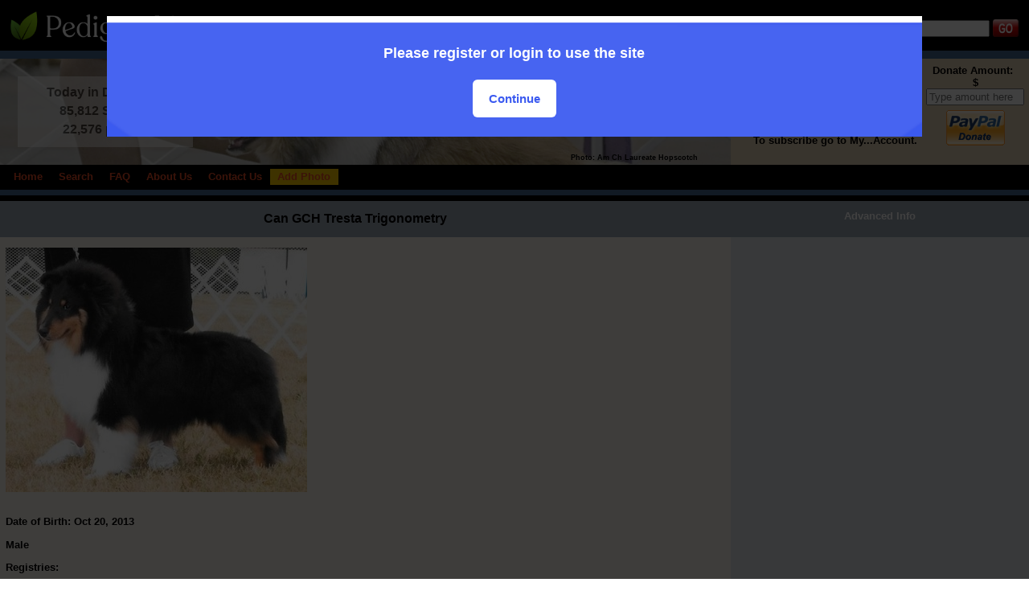

--- FILE ---
content_type: text/html; charset=utf-8
request_url: https://www.pedigreelines.com/dog/show/name/tresta-trigonometry
body_size: 9593
content:
 <!DOCTYPE html>
<html>

<head>
	<title>Can GCH Tresta Trigonometry | Sheltie Pedigree Lines</title>
			<meta name="description" content="Can GCH Tresta Trigonometry, one of many Shelties on Pedigree Lines." />
		<!--<meta name="viewport" content="width=device-width, initial-scale=1.0">-->
	<meta charset="UTF-8" />
	<link rel="shortcut icon" href="/favicon.ico" />
	<!--[if lte IE 6]>
            <script type="text/javascript">
                function gIeMouseOver()
                {
                    this.className += ' hover';
                };
                function gIeMouseOut()
                {
                    this.className = this.className.replace(' hover', '');
                };
            </script>
        <![endif]-->
	<link rel="stylesheet" type="text/css" href="/css/main.css?t=1766524347" />
	<!--[if lte IE 6]>
			<link rel="stylesheet" type="text/css" href="/css/ie6.css" />
		<![endif]-->
	<!--[if gt IE 6]>
			<link rel="stylesheet" type="text/css" href="/css/ie7.css" />
		<![endif]-->


		<script type="text/javascript" src="https://ajax.googleapis.com/ajax/libs/jquery/1.9.1/jquery.min.js"></script>
			<script type="text/javascript" src="/js/mootools.js"></script>
	
				<script type="text/javascript" src="/js/common.js"></script>
	
			<script src="https://www.google.com/recaptcha/api.js" async defer></script>
	<script type="text/javascript">
		jQuery(document).ready(function($) {
			$("#with_photos").on("click", function() {

				$(".letter-search").each(function() {

					if ($("#with_photos").prop('checked') == true) {
						var href = $(this).attr("href");
						var with_photos = href + '&with_photos=1';
						$(this).attr("href", with_photos);
					} else {
						var href = $(this).attr("href");
						var without_photos = href.split("&")[0];
						$(this).attr("href", without_photos);
					}
				});
			});
		})
	</script>
</head>
<body id="dogInfoPage"><div class="load_div">
	<div class="loader"></div>
</div>
<div id="page">
	<div id="headerBox">
		<div id="logo">
			<img src="/img/mainlogo.png" alt="Sheltie Pedigree Lines" height="70" width="280" />
		</div>
		<div id="header-text">
			<span>:: &nbsp; &nbsp;Supporting tomorrow's legends. Today.</span>
		</div>
				<div id="quick-search">
			<form method="get" action="/search">
				<fieldset>
					<div>
						<label for="inputSearch">QUICK SEARCH</label>
						<input type="text" class="textInput mediumTextInput" id="inputSearch" name="s" value="" />
						<input id="searchButton" type="image" src="/img/search.gif" alt="SEARCH" />
					</div>
				</fieldset>
			</form>
		</div>
	</div>

	<div class="hr"></div>
	<div id="outerAbcContainerr" >
		<div id="container-left">
			<div class="imgContainer">
				<div class="innertext">
					<p>Today in Database:</p>
											<p>85,812 Shelties</p>
											<p>22,576 photos</p>
									</div>
				<div class="outer">
					<div class="inner">
						<span class="search-title">Search alphabetically</span>
						<br>
						<ins id="abcd">
							<a href="/dog/pictures?search=a" class="letter-search">A</a><a href="/dog/pictures?search=b" class="letter-search">B</a><a href="/dog/pictures?search=c" class="letter-search">C</a><a href="/dog/pictures?search=d" class="letter-search">D</a><a href="/dog/pictures?search=e" class="letter-search">E</a><a href="/dog/pictures?search=f" class="letter-search">F</a><a href="/dog/pictures?search=g" class="letter-search">G</a><a href="/dog/pictures?search=h" class="letter-search">H</a><a href="/dog/pictures?search=i" class="letter-search">I</a><a href="/dog/pictures?search=j" class="letter-search">J</a><a href="/dog/pictures?search=k" class="letter-search">K</a><a href="/dog/pictures?search=l" class="letter-search">L</a><a href="/dog/pictures?search=m" class="letter-search">M</a><a href="/dog/pictures?search=n" class="letter-search">N</a><a href="/dog/pictures?search=o" class="letter-search">O</a><a href="/dog/pictures?search=p" class="letter-search">P</a><a href="/dog/pictures?search=q" class="letter-search">Q</a><a href="/dog/pictures?search=r" class="letter-search">R</a><a href="/dog/pictures?search=s" class="letter-search">S</a><a href="/dog/pictures?search=t" class="letter-search">T</a><a href="/dog/pictures?search=u" class="letter-search">U</a><a href="/dog/pictures?search=v" class="letter-search">V</a><a href="/dog/pictures?search=w" class="letter-search">W</a><a href="/dog/pictures?search=x" class="letter-search">X</a><a href="/dog/pictures?search=y" class="letter-search">Y</a><a href="/dog/pictures?search=z" class="letter-search">Z</a>						</ins>
						<div class="search-picture" style="letter-spacing: normal; margin-top: 5px;">
							<input type="checkbox" name="with_photos" value="1" id="with_photos" > <label for="with_photos">Show me only dogs with photos</label>
						</div>
					</div>
					<div class="photo_by">
						<small>Photo: Am Ch Laureate Hopscotch</small>
					</div>
				</div>
			</div>
		</div>
		<div class="container-right">

			<div id="loginBox">
									<div class="formLine">
						<a href="/user/register">Login / REGISTER</a>
						<p>A donation is a gift, thanks!</p>
						<p>To subscribe go to My...Account.</p>
					</div>
							</div>
			<div class="donate_button" style="position: relative;">
				<form name="_xclick" target="_blank" action="https://www.paypal.com/yt/cgi-bin/webscr" method="post" class="donate_frm">
					<input type="hidden" name="cmd" value="_donations">
					<input type="hidden" name="business" value="shelties@metalink.net">
					<input type="hidden" name="item_name" value="Donate">
					<input type="hidden" name="currency_code" value="USD">
					<div class="formLine">
						<label>Donate Amount:</label>
						</br>$ <input type="text" name="amount" class="textInput smallTextInput" placeholder="Type amount here">
					</div>
					<input type="hidden" value="https://pedigreelines.com/newsite/user/return" name="return">
					<div class="formLine">
						<input type="image" src="https://www.paypal.com/en_US/i/btn/x-click-butcc-donate.gif" border="0" name="submit" alt="Make payments with PayPal - it's fast, free and secure!">
					</div>
				</form>
			</div>
			

		</div>
	</div>
	<div id="outerMenuContainer">
		<div id="innerMenuContainer">
								<div id="menuContainer" class="noSide">
										<div id="menuBox">
						<!--[if lte IE 7]><ins style="text-decoration: none; display: inline-block"><![endif]-->
						<ul id="menu">
	<li><a id="menu-home" href="/">Home</a></li>
	<li><a href="/search">Search</a></li>
			<li><a href="/faq">FAQ</a></li>
	<li><a href="/about">About Us</a></li>
	<li><a href="/contact">Contact Us</a></li>
	<li style="background: #f9c700;"><a href="/addphotos">Add Photo</a></li>
    		</ul>

						<!--[if lte IE 7]></ins><![endif]-->
					</div>
					</div>
										<div class="cleared">&nbsp;</div>
				</div>
		</div><style>
/*#mainSubtitle {
	position: relative;
}
#star-image {
    width: 30px;
    position: absolute;
    left: 32.5%;
    bottom: -7px;
}*/
.paypal-ul{
	padding-left: 15px;
	padding-bottom: 15px;
	padding-top: 15px;
}
.paypal-ul li {
    line-height: 1.5;
}
</style>
<link rel="stylesheet" href="/css/easyzoom.css">
<div id="subtitleContainer">
    <h2 id="mainSubtitle">
        		<!-- <img src="/img/star.png"/ id="star-image"> -->             
		Can GCH Tresta Trigonometry            </h2>
    <h2 id="sideSubtitle">Advanced Info</h2>
</div>
<div id="mainBoxContainer">
    <div id="mainBox">
   						                            <div>
                <div class="editLinks">
                                                             
                </div>

                		        			        	<div class="easyzoom easyzoom--overlay">
						<a href="/img/dog/74055-big.jpg">
				            <img src="/img/ts.gif" width="375" height="304" style="background-image: url(/img/dog/74055-big.jpg); background-position: center center; background-repeat: no-repeat" alt="Tresta Trigonometry" id="dogImage" title="Tresta Trigonometry" />				        </a>
                	</div>
	        	                    
                                                                                    <p>Date of Birth: Oct 20, 2013</p>
                                                <p>
                                            Male
                                    </p>
                
                                    <p>Registries:</p>
                    <ul>
                                                    <li>Canadian Kennel Club (<a href="http://www.ckc.ca/en/"><abbr title="Canadian Kennel Club">CKC</abbr></a>)</li>
                                            </ul>
                                
                                    <p>Color: Black White &amp; Tan</p>
                                                                    <p>Country of Birth: Canada</p>
                                                    <p>Country of Residence: Canada</p>
                                                    <p>Breeder Kennel: Tresta</p>
                                
                                
                                                    <h4>Owner's Info</h4>
                    <p>Owner Kennel: Tresta</p><p>Owner: Petra Skapa</p>                                                    <h4>Titles</h4>
                    <ul>
                                                    <li>Canadian Kennel Club Champion (Can Ch)</li>
                                                    <li>Canadian Grand Champion (Can GCH)</li>
                                            </ul>
                                                    <h4>Other achievements, comments</h4>
                    <div class="note">
                        <p>CO OWNER:  Donna Roadhouse</p>                    </div>
                                
                                    <p>Sire: <a href="/dog/show/name/grandgables-alfenloch-uno">Aust Sup Ch Am Can GCH Grandgables Alfenloch Uno ROMC</a></p>
                                                    <p>Dam: <a href="/dog/show/name/paray%27s-barcelona">Can Ch Paray's Barcelona</a></p>
                                                
                
                                    <p>Inbreeding: 3.97%</p>
                                                    <p>Entered: 08/26/2014</p>
                		                     <p>Last Edited: 08/26/2014</p>
                                            </div>
                        			
                                                </div>
</div>
<div id="sideBoxContainer">
    <div id="sideBox">
                    </div>
</div>
<div class="popup" data-popup="popup-1">
	<div class="popup-inner">
		<form action="/dog/tell-friend" method="post" id="tell-friend-form">
			<fieldset>
				<legend>Tell a Friend</legend>
								<h2 id="msg-box"></h2>
				<div class="formLine" style="margin-top: 15px;">
					<label>Your Name: </label>
					<input type="text" name="your_name" id="your_name" class="textInput" required autofocus="off">
				</div>
				<div class="formLine">
					<label>Your Email: </label>
					<input type="email" name="your_email" id="your_email" class="textInput" required autofocus="off">
				</div>
				<div class="formLine">
					<label>Friend's Name: </label>
					<input type="text" name="friend_name" id="friend_name" class="textInput" required autofocus="off">
				</div>
				<div class="formLine">
					<label>Friend's Email: </label>
					<input type="email" name="friend_email" id="friend_email" class="textInput" required autofocus="off">
				</div>
				<div class="formLine">
					<label>Message: </label>
					<textarea name="message" id="email_message"></textarea>
					<input type="hidden" name="dog_url" value="https://www.pedigreelines.com/dog/show/name/tresta-trigonometry" >
				</div>
				<div class="formLine">
					<label>&nbsp;</label>
					<input type="submit" name="tell_button" value="Send">
				</div>
			</fieldset>
		</form>		
		<a class="popup-close" data-popup-close="popup-1" href="#">x</a>
	</div>
</div>

<div class="popup" data-popup="claim-dog">
    <a class="popup-close claim-dog-close" data-popup-close="claim-dog" href="#">&times;</a>
    <div class="popup-inner">
        <form action="/dog/claim-dog" method="post" id="claim-dog-form">
            <fieldset>
                <legend>Claim this dog</legend>
                <div class="claim-text">
                    <p class="mart-20">Please check your Dogs list (My...Dogs) BEFORE claiming this dog.</p>
                    <p>If the dog is in that list - DO NOT CLAIM, you already claimed it.</p><br>
                    <p>If someone else wants to claim a dog in YOUR list, we'll check with you first.</p>
                    <p>Thanks</p>
                </div>
                                <h2 id="claim-msg-box"></h2>
                <div class="formLine" style="margin-top: 15px;">
                    <label>Subject: </label>
                    <input type="text" name="claim_subject" id="claim_subject" class="textInput" readonly value="Claiming dog">
                </div>
                <div class="formLine">
                    <label>Dog's name: </label>
                    <input type="text" name="claim_dog_name" id="claim_dog_name" class="textInput" required autofocus="off">
                </div>
                <div class="formLine">
                    <label>Your Name: </label>
                    <input type="text" name="claim_your_name" id="claim_your_name" class="textInput" required autofocus="off">
                </div>
                <div class="formLine">
                    <label>Message: </label>
                    <textarea name="claim_message" id="claim_message" required></textarea>
                    <input type="hidden" name="claim_dog_url" value="https://www.pedigreelines.com/dog/show/name/tresta-trigonometry" >
                </div>
                <div class="formLine">
                    <label>&nbsp;</label>
                    <input type="submit" name="claim_button" value="Claim">
                </div>
            </fieldset>
        </form>     
        
    </div>
</div>
<div class="customloader" style="display: none;"><div class="loader"></div></div>
<style>
/* Outer */
.popup {
	width:100%;
	height:100%;
	display:none;
	position:fixed;
	top:0px;
	left:0px;
	background:rgba(0,0,0,0.75);
	z-index: 9999;
}

/* Inner */
.popup-inner {
	max-width:700px;
	width:90%;
	padding:15px;
	position:absolute;
	top:50%;
	left:50%;
	-webkit-transform:translate(-50%, -50%);
	transform:translate(-50%, -50%);
	box-shadow:0px 2px 6px rgba(0,0,0,1);
	border-radius:3px;
	background:#fff;
}
.popup-inner .formLine label{
	float: left;
    text-align: right;
    width: 16%;
}
.popup-inner input, .popup-inner textarea{
	width: 82%;
}
/* Close Button */
.popup-close {
	width:30px;
	height:30px;
	padding-top:4px;
	display:inline-block;
	position:absolute;
	top:0px;
	right:0px;
	transition:ease 0.25s all;
	-webkit-transform:translate(50%, -50%);
	transform:translate(50%, -50%);
	border-radius:1000px;
	background:rgba(0,0,0,0.8);
	font-family:Arial, Sans-Serif;
	font-size:20px;
	text-align:center;
	line-height:100%;
	color:#fff;
}
.claim-dog-close{
    top: 2%;
    right: 2%;
    background: transparent !important;
    font-size: 40px;
}
.popup-close:hover {
	color: #fff;
	background:rgba(0,0,0,1);
	text-decoration:none;
}
.loader{
	position: fixed;
    left: 0px;
    top: 0px;
    width: 100%;
    height: 100%;
    z-index: 9999;
    background: url(/img/loader.gif) 50% 50% no-repeat rgb(0,0,0);
    opacity: .4;
    border: none;
    border-top: none;
    border-radius: 0;
}
.tell-btn, .claim-dog, .active-breeder{
	background: #ffc330;
	color: #000;
	padding: 6px 9px;
	border-radius: 24px;
    margin-right: 10px;
}
.claim-dog, .active-breeder{
    background: #3f5af0 !important;
    color: #fff !important;
}
#tell-friend-form .formLine label, #claim-dog-form .formLine label{
    margin-right: 0;
}
#claim-dog-form .formLine label{
    padding-right: 4px;
    text-align: left;
}
#claim-dog-form .formLine{
    margin-top: 10px;
}
#claim-dog-form #claim_subject{
    border: none;
    outline: none;
    font-weight: bold;
}
.tell-friend{
	margin-top: 15px;
}
.claim-text{
    color: red;
    letter-spacing: 0.5px;
}
.claim-text p{
    margin: 2px 0;
}
.mart-20{
    margin-top: 20px;
}
</style>
<script type="text/javascript">
function validation(){
	var error = 0;
	var dogImage = document.getElementById('upload_photo');
	var FileUploadPath = dogImage.value;
	if(dogImage.files.length != 0){
		var Extension = FileUploadPath.substring(
                    FileUploadPath.lastIndexOf('.') + 1).toLowerCase();
        if (Extension == "png" || Extension == "jpeg" || Extension == "jpg") {
        	if (dogImage.files && dogImage.files[0]) {
                var reader = new FileReader();

                reader.onload = function(e) {
                    $('#image_error').attr('src', e.target.result);
            	}
            	reader.readAsDataURL(dogImage.files[0]);
            }
            document.getElementById('image_error').innerHTML = "";
        }else {
        	alert("Image only allows file types of PNG, JPG, and JPEG.");
        	error++;
        }
	}
	if(error > 0){          
        return false;
    }else{
        return true;
    }
}
jQuery(document).ready(function($) {
	
	//----- OPEN
	$('[data-popup-open]').on('click', function(e) {
		var targeted_popup_class = jQuery(this).attr('data-popup-open');
		$('[data-popup="' + targeted_popup_class + '"]').fadeIn(350);

		e.preventDefault();
	});

	//----- CLOSE
	$('[data-popup-close]').on('click', function(e) {
		var targeted_popup_class = jQuery(this).attr('data-popup-close');
		$('[data-popup="' + targeted_popup_class + '"]').fadeOut(350);
		$('#your_name, #your_email, #friend_name, #friend_email, #email_message, #claim_dog_name, #claim_your_name, #claim_message').val('');
		$('#msg-box').empty();
		e.preventDefault();
	});
	$('#tell-friend-form').on('submit', function(e){
		e.preventDefault();
		$(".customloader").show();
		$.ajax({
			type: 'POST',
			url: '/dog/tell-friend',
			data: new FormData(this),
	        contentType: false,
	        cache: false,
	        processData:false,
			dataType: 'json',
			success: function(response){
				$(".customloader").hide();
				if(response.status == 1){
					$('#msg-box').html(response.msg);
				}else if(response.status == 0){
					$('#msg-box').html(response.error_msg);
				}
			}
		});
	});

    $('#claim-dog-form').on('submit', function(e){
        e.preventDefault();
        $(".customloader").show();
        $.ajax({
            type: 'POST',
            url: '/dog/claim-dog',
            data: new FormData(this),
            contentType: false,
            cache: false,
            processData:false,
            dataType: 'json',
            success: function(response){
                $(".customloader").hide();
                if(response.status == 1){
                    $('#claim-msg-box').html(response.msg);
                }else if(response.status == 0){
                    $('#claim-msg-box').html(response.error_msg);
                }
            }
        });
    });
});
</script>
	</div>
				 
	<div id="footerContainer">
		&#169; Copyright Pedigree Lines 2007-2025. All rights reserved. 
	</div>
<!--<div class="modal fade" style="width:100%;display:none;" id="popupoverlay">
  <div class="modal-dialog">
    <div class="modal-content">
      <div class="modal-body">
       
       <div class="popup-dom-lightbox-wrapper pdWrap" id="NJSFXuEGB">  
			<div id="popdom-pop" class="popup2 lightbox-main">    
				<div class="popdom-pop-content">                        
					<a href="/contact" class="image-link" id="yesnew"></a>                                              
				</div>  
			</div>
		</div>

      </div>
    </div>
  </div>
</div>-->
<style>
.custom-warning-box{
	margin-bottom: 30px;
    width: 100%;
    background-color: #d9edf7;
    padding: 1px 20px;
}
.tooltip-regular, .tooltip-basic, .tooltip-premium
{
	display:none !important;
}
</style>


			<div class="modal fade" style="width:100%;display:none;" id="popupoverlay1">
		  <div class="modal-dialog">
			<div class="modal-content">
			  <div class="modal-body">
			   
			   <div class="popup-dom-lightbox-wrapper pdWrap">  
					<div id="popdom-pop-1" class="popup2 lightbox-main">    
						<div class="popdom-pop-content-1">
						<p>Please register or login to use the site
							<span><a href="/user/register">Continue</a></span>
						</p>                                                            
						</div>  
					</div>
				</div>
			  </div>
			</div>
		  </div>
		</div>
	<script src="/js/jquery.modal.js"></script>
<link rel="stylesheet" href="https://cdnjs.cloudflare.com/ajax/libs/jquery-modal/0.9.1/jquery.modal.min.css" />

<script src="//code.jquery.com/ui/1.12.1/jquery-ui.js"></script>
<link rel="stylesheet" href="//code.jquery.com/ui/1.12.1/themes/base/jquery-ui.css">


<style>
#popupoverlay1 .popdom-pop-content-1 {
    background-image: url(/image/Registerorlogin.png);
    width: 100%;
    height: 150px;
    background-repeat: no-repeat;
    background-size: cover;
    display: table;
}
div#popupoverlay1, div#popupoverlay2{
	height: 154px;
    display: inline-table;
    text-align: center;
    margin: auto;
    background: transparent;
    -webkit-box-shadow: none;
    -moz-box-shadow: none;
    -o-box-shadow: none;
    -ms-box-shadow: none;
    box-shadow: none;
}
#popupoverlay2 a.close-modal{
    position: fixed;
    top: 20px;
    right: 25px;
    width: 40px;
    height: 40px;
    background-image: url(https://pedigreelines.com/img/close-img.png);
}
.popdom-pop-content-1 p {
    margin: auto;
    display: table-cell;
    vertical-align: middle;
    font-size: 18px;
    color: #fff;
}
.popdom-pop-content-1 span {
    width: 100%;
    display: block;
    margin-top: 35px;
}
.popdom-pop-content-1 a {
    padding: 15px 20px;
    background-color: #fff;
    border: none;
    border-radius: 6px;
    color: #3b5af0;
    font-weight: bold;
    font-size: 15px;
}
#popupoverlay2 a.banner-link{
	background: transparent;
}

.popdom-pop-content {
	background-image: url(/img/popup.png);  
	width: 759px;
    height: 345px;
	}
div#popupoverlay {
    height: 360px;
    display: inline-table;
    text-align: center;
    margin: auto;
}
.blocker
{
z-index: 30 !important;
}
a#yesnew:hover {
    background: transparent;
}
a#yesnew {
    display: block;
    width: 760px;
    height: 345px;
    text-decoration: none;
}
.modal a.close-modal {
    background-color: transparent;
   }
.modal
{
	padding: 0px 6px !important;
}
div#popupoverlay2{
	padding: 0px 6px 10px !important;
}
</style>

<script type="text/javascript">
(function($) {
  if(getCookie('jquery_popup') ==""){
       /* $('#popupoverlay').modal({
          escapeClose: false,
          clickClose: false,
          showClose: true
        });*/
		//setCookie('jquery_popup','sessionexists',1);
		//Add code to display popup here
	}
	
 	$('#popupoverlay1').modal({
      escapeClose: false,
      clickClose: false,
      showClose: false
    });
    $('.adlink').on("click", function(){
    	document.cookie = "back_url="+window.location.href;
    });
    $('#popupoverlay2').modal({
      escapeClose: false,
      clickClose: false,
      showClose: true
    });
        
	    $('#popupoverlay3').modal({
	      escapeClose: false,
	      clickClose: true,
	      showClose: true
	    });

		        
    $(".close-modal").click(function(){
    	document.cookie = "login_banner=1";
    });
}(jQuery));
function setCookie(cname,cvalue,exdays)
{
	var d = new Date();
	d.setTime(d.getTime()+(exdays*24*60*60*1000));
	var expires = "expires="+d.toGMTString();
	document.cookie = cname + "=" + cvalue + "; " + expires;
}

function getCookie(cname)
{
	var name = cname + "=";
	var ca = document.cookie.split(';');
	for(var i=0; i<ca.length; i++) 
	  {
		  var c = ca[i].trim();
		  if (c.indexOf(name)==0) return c.substring(name.length,c.length);
	  }
	return "";
}


</script>	

<div id="pedigree-chatbot" style="position: fixed; bottom: 20px; right: 20px; width: 350px; background: white; border: 1px solid #ddd; border-radius: 8px; box-shadow: 0 2px 10px rgba(0,0,0,0.1); z-index: 1000; display: none;">
    <div class="chat-header" style="padding: 10px 15px; background: #f8f8f8; border-bottom: 1px solid #ddd; border-radius: 8px 8px 0 0; font-weight: bold;">
        Pedigree Assistant
        <button id="close-chat" style="float: right; background: none; border: none; cursor: pointer;">×</button>
    </div>
    
    <div class="chat-history" id="chat-history" style="height: 300px; overflow-y: auto; padding: 15px;">
        <div class="message bot" style="margin-bottom: 10px; padding: 8px 12px; background: #f0f0f0; border-radius: 15px; max-width: 80%;">
            Hello! I can help you find information about dogs, breeders, and kennels. What would you like to know?
        </div>
    </div>
    
    <div class="chat-input" style="padding: 10px; border-top: 1px solid #ddd; display: flex;">
        <input type="text" id="chat-input" placeholder="Ask about dogs, pedigrees..." style="flex-grow: 1; padding: 8px; border: 1px solid #ddd; border-radius: 4px;">
        <button id="send-message" style="margin-left: 5px; padding: 8px 15px; background: #4CAF50; color: white; border: none; border-radius: 4px; cursor: pointer;">Send</button>
    </div>
</div>

<script>
document.addEventListener('DOMContentLoaded', function() {
    const chatContainer = document.getElementById('pedigree-chatbot');
    const chatHistory = document.getElementById('chat-history');
    const chatInput = document.getElementById('chat-input');
    const sendButton = document.getElementById('send-message');
    const closeButton = document.getElementById('close-chat');
    
    let chatHistoryData = [];
    
    // Toggle chat visibility
    closeButton.addEventListener('click', function() {
        chatContainer.style.display = 'none';
    });
    
    // Show chat when needed (you can add a button elsewhere to trigger this)
    function showChat() {
        chatContainer.style.display = 'block';
    }
    
    // Send message function
    /*function sendMessage() {
        const message = chatInput.value.trim();
        if (!message) return;
        
        // Add user message to history
        addMessage(message, 'user');
        chatInput.value = '';
        
        // Send to server
        fetch('/chatbot/query', {
            method: 'POST',
            headers: {
                'Content-Type': 'application/x-www-form-urlencoded',
            },
            body: JSON.stringify({
			    question: message,
			    history: chatHistoryData || []
			}),
			headers: {
			    'Content-Type': 'application/json',
			    'X-Requested-With': 'XMLHttpRequest'
			}
        })
        .then(response => response.json())
        .then(data => {
            if (data.error) {
                addMessage("Sorry, I encountered an error: " + data.error, 'bot');
            } else {
                addMessage(data.response, 'bot');
                
                // Store in history
                chatHistoryData.push({
                    question: message,
                    answer: data.response
                });
                
                // Handle special data types
                if (data.type === 'dog_list' && data.data) {
                    displayDogList(data.data);
                }
            }
        })
        .catch(error => {
            addMessage("Sorry, there was a problem connecting to the server.", 'bot');
            console.error(error);
        });
    }*/
    function safeStringify(obj) {
	    try {
	        return JSON.stringify(obj);
	    } catch (e) {
	        console.error('Stringify error:', e);
	        return '{}';
	    }
	}

	function safeParse(jsonStr) {
	    try {
	        return JSON.parse(jsonStr);
	    } catch (e) {
	        console.error('Parse error:', e);
	        return null;
	    }
	}
    function sendMessage() {
	    const message = chatInput.value.trim();
	    if (!message) return;
	    
	    // Add user message to history
	    addMessage(message, 'user');
	    chatInput.value = '';
	    
	    // Prepare request data
	    const requestData = {
	        question: message,
	        history: chatHistoryData
	    };
	    
	    // Send to server
	    fetch('/chatbot/query', {
	        method: 'POST',
	        headers: {
	            'Content-Type': 'application/json',
	            'X-Requested-With': 'XMLHttpRequest'
	        },
	        body: safeStringify(requestData)
	    })
	    .then(response => {
	        if (!response.ok) {
	            throw new Error('Network response was not ok');
	        }
	        return response.json();
	    })
	    .then(data => {
	        if (data.error) {
	            addMessage("Sorry, I encountered an error: " + data.error, 'bot');
	        } else {
	            addMessage(data.response, 'bot');
	            
	            // Store in history
	            chatHistoryData.push({
	                question: message,
	                answer: data.response
	            });
	            
	            // Handle special data types
	            if (data.type === 'dog_list' && data.data) {
	                displayDogList(data.data);
	            }
	        }
	    })
	    .catch(error => {
	        addMessage("Sorry, there was a problem connecting to the server.", 'bot');
	        console.error('Error:', error);
	    });
	}
    
    // Add message to chat history
    function addMessage(text, sender) {
        const messageDiv = document.createElement('div');
        messageDiv.className = 'message ' + sender;
        messageDiv.style.marginBottom = '10px';
        messageDiv.style.padding = '8px 12px';
        messageDiv.style.borderRadius = '15px';
        messageDiv.style.maxWidth = '80%';
        messageDiv.style.wordWrap = 'break-word';
        
        if (sender === 'user') {
            messageDiv.style.backgroundColor = '#e3f2fd';
            messageDiv.style.marginLeft = 'auto';
        } else {
            messageDiv.style.backgroundColor = '#f0f0f0';
        }
        
        messageDiv.textContent = text;
        chatHistory.appendChild(messageDiv);
        chatHistory.scrollTop = chatHistory.scrollHeight;
    }
    
    // Display dog list results
    function displayDogList(dogs) {
        const container = document.createElement('div');
        container.style.marginTop = '10px';
        
        dogs.forEach(dog => {
            const dogDiv = document.createElement('div');
            dogDiv.style.padding = '8px';
            dogDiv.style.borderBottom = '1px solid #eee';
            
            const name = document.createElement('strong');
            name.textContent = dog.registered_name || 'Unnamed dog';
            
            const callName = document.createElement('span');
            callName.textContent = dog.call_name ? ` (${dog.call_name})` : '';
            
            const dob = document.createElement('div');
            dob.textContent = dog.dob ? `Born: ${dog.dob}` : '';
            dob.style.fontSize = '0.8em';
            dob.style.color = '#666';
            
            dogDiv.appendChild(name);
            dogDiv.appendChild(callName);
            dogDiv.appendChild(dob);
            
            container.appendChild(dogDiv);
        });
        
        chatHistory.appendChild(container);
        chatHistory.scrollTop = chatHistory.scrollHeight;
    }
    
    // Event listeners
    sendButton.addEventListener('click', sendMessage);
    chatInput.addEventListener('keypress', function(e) {
        if (e.key === 'Enter') {
            sendMessage();
        }
    });
    
    // Initialize with welcome message
    chatHistoryData.push({
        question: '',
        answer: 'Hello! I can help you find information about dogs, breeders, and kennels. What would you like to know?'
    });
});
</script>



	</body>
</html>
<script src="/js/easyzoom.js"></script>
	<div id="myModal" class="modal">
  		<span class="close">&times;</span>
  		<img src="/img/ts.gif" class="modal-content" style="background-image: url(/img/dog/74055-big.jpg);">
	</div>
<script>
var modal = document.getElementById("myModal");
var modalImg = document.getElementById("img01");
var captionText = document.getElementById("caption");
jQuery(document).ready(function($){
	$(document).on('contextmenu', '.easyzoom-flyout img', function(e) {
		return false;
	});
	
	$('.easyzoom').easyZoom();
	$('.easyzoom').on("click", function(){
		//var img = $(".easyzoom a").attr("href");
		var title = $(".easyzoom a img").attr("alt");
		modal.style.display = "block";
		//captionText.innerHTML = title;
	});
});

// Get the <span> element that closes the modal
var span = document.getElementsByClassName("close")[0];

// When the user clicks on <span> (x), close the modal
span.onclick = function() { 
  modal.style.display = "none";
}
</script>
<style>
.modal {
  display: none; /* Hidden by default */
  position: fixed; /* Stay in place */
  z-index: 9999; /* Sit on top */
  padding-top: 100px; /* Location of the box */
  left: 0;
  top: 0;
  width: 100%; /* Full width */
  height: 100%; /* Full height */
  overflow: auto; /* Enable scroll if needed */
  background-color: rgb(0,0,0); /* Fallback color */
  background-color: rgba(0,0,0,0.9); /* Black w/ opacity */
  max-width: unset;
}

/* Modal Content (image) */
.modal-content {
  margin: auto;
  display: block;
  /*width: 80%;*/
  max-width: 80%;
  margin-top: 20px;
  background-position: center center;
  background-repeat: no-repeat;
  height: 100%;
  width:100%;
  margin-bottom: 20px;
}

/* Caption of Modal Image */
#caption {
  margin: auto;
  display: block;
  width: 80%;
  max-width: 700px;
  text-align: center;
  color: #ccc;
  padding: 10px 0;
  height: 150px;
}

/* Add Animation */
.modal-content, #caption {  
  -webkit-animation-name: zoom;
  -webkit-animation-duration: 0.6s;
  animation-name: zoom;
  animation-duration: 0.6s;
}

@-webkit-keyframes zoom {
  from {-webkit-transform:scale(0)} 
  to {-webkit-transform:scale(1)}
}

@keyframes zoom {
  from {transform:scale(0)} 
  to {transform:scale(1)}
}

/* The Close Button */
.close {
  position: absolute;
  top: 6px;
  right: 6px;
  color: #f1f1f1;
  font-size: 26px;
  font-weight: bold;
  transition: 0.3s;
}

.close:hover,
.close:focus {
  color: #bbb;
  text-decoration: none;
  cursor: pointer;
}

</style>

<style>
      .w-title{
        font-size: 18px;
    }
   .blog-box a {
      float: left;
      width: 95%;
      margin: 0 1% 20px 1%;
        margin-right: 1%;
      border-radius: 5px;
      overflow: hidden;
      box-shadow: 0px 1px 0px 0px rgba(0, 0, 0, 0.25);
      background: #fff;
      text-align: left;
      padding: 5px;
    }
    .blog-box a .img {
      float: left;
      width: 100%;
      position: relative;
      overflow: hidden;
    }
    .blog-box .img img{
        max-height: 250px;
        width: 100%;
    }
    .blog-box a h3 {
      text-align: center;
      float: left;
      width: 100%;
      font-size: 13px;
      color: #111;
      font-weight: bold;
      white-space: nowrap;
      overflow: hidden;
      line-height: 18px;
      height: 19px;
      margin: 8px 0 5px 0;
      text-overflow: ellipsis;
    }
    .blog-box a .descp {
        text-align: center;
      float: left;
    width: 100%;
    font-size: 11px;
    line-height: 18px;
    color: #333;
    height: 30px;
    overflow: hidden;
    margin: 2px 0 10px 0;
    }
</style>

--- FILE ---
content_type: text/css
request_url: https://www.pedigreelines.com/css/main.css?t=1766524347
body_size: 4227
content:
@media screen {
  ul {
    margin: 0;
    padding: 0;
  }

  .Pedigree-AutoComplete {
    list-style-type: none;
    color: #000;
    background: #fff;
    font-size: 90%;
    border-color: #000;
    margin: 0;
    padding: 0;
  }

  .Pedigree-AutoComplete-SelectedItem {
    color: #fff;
    background: #ea4b24;
  }

  .autocomplete {
    color: inherit;
    background: #f0e68c;
  }

  #notifications {
    top: 0;
    left: 0;
    z-index: 101;
    background: #f5f5f5;
    color: #000;
    display: none;
    width: 100%;
    line-height: 1.5em;
    font-size: 90%;
  }

  #indicator {
    top: 0;
    right: 0;
    z-index: 102;
    color: inherit;
    background: #ffff9c url(../img/ajax-loader.gif) no-repeat 4px center;
    padding: 4px 4px 4px 24px;
  }

  a {
    text-decoration: none;
    color: #ea4b24;
    background: inherit;
  }

  body {
    min-width: 1215px;
  }

  html,
  body {
    height: 100%;
    margin: 0;
    padding: 0;
  }

  body,
  h1,
  h2,
  h3,
  h4 {
    font: bold 10pt Verdana, sans-serif;
  }

  #page {
    max-width: 100%;
    min-height: 100%;
    overflow: hidden;
    color: #000;
    background: #f8f3ed;
  }

  #sideBoxContainer,
  #loginBox,
  #sideSubtitle {
    float: right;
    width: 29%;
  }

  #headerBox {
    width: 100%;
    height: 63px;
    /*color:#fff;*/
    background-color: #000;
    overflow: hidden;
    padding: 0;
  }

  #headerBox h1 {
    float: left;
    min-width: 433px;
    min-height: 57px;
    color: #000;
    /*background:#F8F3ED;*/
    margin-top: -7px;
  }

  #headerBox h1 img {
    border: 2px solid #000;
  }

  h1 a:hover {
    background: none;
  }

  #header-text {
    float: left;
    font-size: 18px;
    color: #fff;
    line-height: 70px;
    margin-left: 25px;
    font-weight: 549;
  }

  #headerBox fieldset {
    float: right;
    height: 57px;
    color: #fff;
    background: #000;
    border: none;
    font-weight: bolder;
    line-height: 70px;
    margin: 0;
    padding: 0 1em 0 0;
  }

  #searchButton {
    color: inherit;
    background: url(../img/search.png) no-repeat left center;
    background-color: inherit;
  }

  #searchButton:hover {
    color: inherit;
    background: url(../img/search.png) no-repeat right center;
    background-color: inherit;
  }

  #title-pedigree {
    color: navy;
    background: inherit;
  }

  #outerAbcContainer {
    /*height:12em;*/
    min-height: 128px;
    color: #fff;
    background: #43698f;
  }

  #abcContainer a {
    color: #fff;
    background: #000;
    padding: 0 0 0 0.2em;
  }

  #abcContainer a:hover {
    color: #000;
    background: #fff;
  }

  #container-left .imgContainer {
    background: url("../img/header_main.png");
    background-size: cover;
    background-repeat: no-repeat;
    display: flex;
    height: 132px;
  }

  #abcContainer .imgBox {
    position: relative;
    height: 132px !important;
    min-height: 132px;
    min-width: 108px;
    margin-left: -0.5em;
    padding: 0 0.5em 0 0;
  }

  #abcContainer .imgBox img {
    position: absolute;
    top: 50%;
    left: 0;
    margin: -66px 0 0;
  }

  #abc {
    display: block;
    letter-spacing: 0.25em;
    color: inherit;
    background: transparent;
    padding: 0.25em;
  }

  #loginBox {
    /*position: relative;
     height: 12em; 
    min-height: 132px;*/
    height: 132px;
    color: #000;
    background: #e1ceb3;
  }

  #loginBox .formLine {
    text-align: center;
    margin: 0.75em auto;
    margin-right: 30% !important;
    margin-top: 10% !important;
  }

  #loginBox label {
    float: left;
    width: 6em;
    margin-right: 0.5em;
    text-align: right;
  }

  #loginButton {
    vertical-align: middle;
    color: inherit;
    background: url(../img/login.png) no-repeat left center;
    background-color: inherit;
  }

  #loginButton:hover {
    color: inherit;
    background: url(../img/login.png) no-repeat right center;
    background-color: inherit;
  }

  #outerAbcContainer.user,
  #outerAbcContainer.user #abcContainer .imgContainer,
  #outerAbcContainer.user #abcContainer .imgBox,
  #outerAbcContainer.user #abcContainer .outer,
  #outerAbcContainer.user #loginBox,
  #outerAbcContainer.user #loginBox form {
    height: 132px;
  }

  #outerAbcContainer.user #abcContainer .imgBox img {
    left: 0;
  }

  #outerAbcContainer.user #loginBox {
    text-align: center;
    line-height: 1;
  }

  #outerMenuContainer {
    border-bottom: 0.5em solid #000;
  }

  #innerMenuContainer {
    color: #ea4b24;
    background: #000;
    border-bottom: 0.5em solid #43698f;
    padding: 0.5em;
  }

  #outerSideTitle {
    float: right;
    width: 29%;
    color: #fff;
    background: inherit;
  }

  #outerSideTitle h3 {
    line-height: 1.5em;
    text-align: center;
    margin: 0;
    margin-top: 5px;
  }

  #menuBox {
    line-height: 1em;
    display: table;
    margin-top: 5px;
    /*margin:0 auto;*/
    padding: 0;
    z-index: 10;
  }

  #menu {
    list-style-type: none;
    padding: 0;
    z-index: 10;
  }

  #menu li {
    position: relative;
    float: left;
    padding: 0 0.5em;
  }

  #menu li a {
    display: block;
    text-align: left;
    padding: 0.25em;
  }

  #menu li ul {
    position: absolute;
    top: 1.4em;
    left: 0;
    display: none;
    color: inherit;
    background: #000;
    border: 1px solid #f9c700;
    list-style-type: none;
    z-index: 1;
  }

  #menu li:hover > a {
    color: #000;
    background: inherit;
  }

  #menu li:hover ul li,
  #menu li.hover ul li {
    width: 13em;
    margin: 0;
  }

  #menu li:hover ul li a,
  #menu li.hover ul li a {
    display: block;
    white-space: pre;
  }

  #subtitleContainer {
    clear: both;
    color: #000;
    background: #9da6b3;
    overflow: hidden;
  }

  #sideSubtitle {
    color: #fff;
    background: inherit;
  }

  #sideBox {
    color: #000;
    background: inherit;
    padding: 0.5em;
  }

  #mainBoxContainer,
  #sideBox {
    margin-bottom: 4em;
  }

  #sideBoxContainer {
    padding-bottom: 20000px;
    margin-bottom: -20000px;
    color: #fff;
    background: #dfe2e6;
  }

  #footerContainer {
    position: relative;
    height: 2em;
    width: 100%;
    margin-top: -2.5em;
    text-align: center;
    font-size: 90%;
    color: #fff;
    background: #43698f;
    padding: 0.25em 0;
  }

  #news {
    border-bottom: 1px solid #000;
    margin-bottom: 2em;
    font-weight: 400;
  }

  #addDogPage #mainBox label,
  #editDogPage #mainBox label {
    width: 13em;
  }

  #addDogPage #mainBox fieldset div,
  #editDogPage #mainBox fieldset div,
  #advancedSearchPage #mainBox fieldset div,
  #userAccountPage #mainBox fieldset div {
    clear: both;
    overflow: hidden;
    margin: 0.5em 0;
  }

  #addDogPage #mainBox label.secondary,
  #editDogPage #mainBox label.secondary,
  #advancedSearchPage #mainBox label.secondary,
  #userAccountPage #mainBox label.secondary {
    float: left;
    width: auto;
    margin: 0 0.5em 0 1em;
  }

  .donate_button .smallTextInput {
    width: 8.5em;
  }
  .smallTextInput {
    width: 4em;
  }

  .mediumTextInput {
    width: 9em;
  }

  #addDogPage legend,
  #editDogPage legend,
  #addDogPage h4,
  #editDogPage h4 {
    clear: both;
    color: #d60707;
    background: inherit;
  }

  #addDogPage .caution h4 {
    font-size: 1.2em;
  }

  #addDogPage .registryList,
  #editDogPage .registryList,
  #addDogPage .titleList,
  #editDogPage .titleList {
    clear: both;
    padding-top: 0.5em;
    margin: 0 0 0 13.5em;
  }

  #deleteAction {
    margin-top: 10em;
    padding: 0;
  }

  #searchPagingBox {
    clear: both;
    text-align: center;
  }

  #searchPagingBox a,
  #searchPagingBox span {
    margin: 0 0.25em;
  }

  .searchResult {
    clear: both;
    margin-bottom: 2em;
    overflow: hidden;
  }

  .searchResult .dogImg,
  .latestDog .imgLink img,
  #featuredKennelBox .imgLink img,
  #new-champion-parade-box .imgLink img,
  #performance-star-box .imgLink img {
    color: inherit;
    background: #f5f5f5;
    border: 1px solid #000;
    padding: 1ex;
  }

  .searchResultText div {
    margin: 0.25em 0;
  }

  .frontPage #banners {
    float: left;
    width: 175px;
    color: #000;
    background-color: #f4ede3;
    margin-bottom: -20000px;
    text-align: center;
    padding: 1em 24px 20000px;
  }

  .frontPage #banners .imgLink {
    display: block;
    margin-bottom: 1em;
  }

  .frontPage #mainBox {
    margin-left: 248px;
  }

  #dogImage {
    float: left;
    margin: 0 1em 1em 0;
  }

  #dogInfoPage .formLine {
    margin: 0.5em 0;
  }

  #dogInfoPage #mainSubtitle {
    font-size: 12pt;
    font-weight: 700;
  }

  #note,
  .note {
    font-weight: 400;
    margin-bottom: 1em;
    line-height: 1.5em;
    clear: both;
    color: #000;
    background-color: #dfe2e6;
    border: 1px solid #43698f;
    padding: 0 0.5em;
  }

  #noteEditBox {
    display: block;
    width: 100%;
    margin-bottom: 1em;
  }

  .editLinks a,
  .documentList a {
    margin-right: 2em;
  }

  .documentList {
    width: 100%;
    overflow: hidden;
  }

  .documentList a img {
    border: none;
    vertical-align: middle;
  }

  .documentList .document {
    float: left;
    margin-right: 2em;
    text-align: center;
    font-size: 90%;
  }

  .documentList .document .title {
    display: block;
    margin-top: 0.2em;
  }

  .latestDog .imgLink {
    float: left;
    margin-right: 0.5em;
  }

  .latestDog {
    clear: left;
    overflow: hidden;
    margin-bottom: 0.5em;
  }

  #featuredKennelBox,
  #new-champion-parade-box,
  #performance-star-box {
    clear: both;
  }

  #featuredKennelBox h3,
  #new-champion-parade-box h3,
  #performance-star-box h3 {
    color: #fff;
    background-color: #000;
    border-bottom: 0.5em solid #43698f;
    padding: 0.5em;
  }

  #pedigreePage #mainBox form {
    margin: 1em 0;
  }

  #pedigreeTable {
    table-layout: fixed;
  }

  #pedigreeTable td img {
    margin-right: 0.5em;
    float: left;
  }

  #pedigreeTable td {
    border: 1px outset #000;
    vertical-align: middle;
    padding: 0.5em;
  }

  #pedigreeTable a:link,
  #pedigreeTable a:visited {
    color: #000;
    background-color: inherit;
  }

  #pedigreeTable a.champion:link,
  #pedigreeTable a.champion:visited {
    color: red;
    background-color: inherit;
  }

  .progenyGroup {
    display: table;
    border-bottom: 1px solid #000;
    margin: 0 auto;
    padding: 2em;
  }

  #advancedSearchPage #mainBox label {
    width: 16em;
  }

  #advancedSearchPage #dogRegistrarsList {
    margin-left: 16.5em;
  }

  #titleForm input[name="name"] {
    width: 25em;
  }

  #registrationPage #mainBox .formLine label {
    width: 12em;
  }

  #userAccountPage #mainBox .formLine label {
    width: 8em;
  }

  #userAccountPage #mainBox .formLine ul {
    list-style: none;
  }

  #contactPage #mainBox .formLine label,
  #announcementsPage #mainBox .formLine label,
  #announcementPage #mainBox .formLine label,
  #documentsPage #mainBox .formLine label,
  #discussionPage #mainBox .formLine label,
  #mainBox .formLine.alt label {
    float: none;
    display: block;
    text-align: left;
  }

  #notesPage .note {
    margin-bottom: 5em;
    clear: both;
  }

  #favTrialBreedingPage .searchResult .trialLinkBox {
    clear: both;
    text-align: center;
    margin-bottom: 5em;
  }

  #usersPage #mainBox dl {
    clear: both;
    overflow: hidden;
    margin-bottom: 3em;
  }

  #usersPage #mainBox dt {
    float: left;
    clear: left;
    width: 8em;
    text-align: right;
    margin-right: 0.5em;
  }

  #resetPwPage #mainBox .formLine label {
    float: left;
    width: 4em;
  }

  #discussionPage .post {
    font-weight: 400;
    margin-bottom: 2em;
    color: #000;
    background-color: #e5e8eb;
    border: 1px solid #9da6b3;
    padding: 0.2em 0.5em;
  }

  #discussionPage .post.alt {
    color: #000;
    background-color: #dfe2e6;
  }

  #discussionPage .post.new {
    color: #000;
    background-color: #ffffcd;
  }

  #discussionPage .post h2 {
    text-align: left;
    margin-bottom: 0;
  }

  #discussionPage #post-form fieldset {
    border-right: none;
    border-bottom: none;
    border-left: none;
  }

  #mainBox .formLine label {
    float: left;
    text-align: right;
    margin-right: 0.5em;
  }

  #mainBox form .secondary label {
    float: none;
    text-align: left;
  }

  form.pdf-pedigree label {
    width: 14em;
  }

  form.pdf-pedigree input[type="submit"] {
    margin-left: 16em;
  }

  .infoTable {
    border-collapse: collapse;
    margin-bottom: 1em;
  }

  .infoTable thead {
    color: #000;
    background: #9da6b3;
  }

  .infoTable tr.high,
  .infoList li.high {
    color: inherit;
    background: #dfe2e6;
  }

  .infoTable tr.low,
  .infoList li.low {
    color: inherit;
    background: #e5e8eb;
  }

  .infoTable td {
    padding: 0.25em;
  }

  .infoTable tbody tr:hover,
  .infoList li:hover {
    color: inherit;
    background: #c9ced5;
  }

  .infoTable tbody tr.dragged {
    color: inherit;
    background: #ffff80;
  }

  .infoList {
    list-style-type: none;
    line-height: 2em;
  }

  code {
    font-weight: 400;
  }

  .textLeft {
    text-align: left;
  }

  .textRight {
    text-align: right;
  }

  .cleared {
    clear: both;
    height: 0;
  }

  .fixed {
    position: fixed;
  }

  ins {
    text-decoration: none;
  }

  #mainBox .formLine {
    clear: left;
    margin: 0.5em auto;
  }

  #dogInfoPage #mainBox h4,
  #pedigreePage #mainBox h4 {
    color: #d60707;
    background: inherit;
  }

  .imgLink img {
    border: none;
  }

  #mainBox dl {
    line-height: 1.5em;
  }

  .errorBox {
    color: #dc143c;
    background: #fffafa;
    border: 2px solid #dc143c;
    padding: 1em;
  }

  .field-error {
    display: block;
    color: #c00;
    background: inherit;
    padding: 0.2em;
  }

  pre.error {
    border: 1px solid #000;
    font-weight: 400;
    overflow: auto;
    color: #000;
    background: #fff;
    padding: 0.5em;
  }

  abbr {
    text-decoration: none;
    border: none;
  }

  form .radio-box input {
    margin-left: 2em;
  }

  form .radio-box label {
    display: inline;
    margin-left: 0.2em;
  }

  form .bulk-reg-titles {
    overflow: hidden;
  }

  form .bulk-reg-titles .left {
    margin: 0 2em 0 0;
  }

  ol.banners img {
    vertical-align: middle;
    max-width: 100px;
  }

  ol.banners a {
    margin-left: 1em;
  }

  .selectionListItem,
  .registryList li,
  .titleList li {
    cursor: pointer;
  }

  a:hover,
  #menu li:hover,
  #menu li.hover {
    color: #000;
    background: #f9c700;
  }

  #mainBoxContainer,
  #mainSubtitle,
  #menuContainer {
    float: left;
    width: 69%;
  }

  #menuContainer {
    z-index: 30;
    position: relative;
  }

  #headerBox fieldset div *,
  .latestDog img {
    vertical-align: middle;
  }

  #title-lines,
  #greeting h2 {
    color: #ea4b24;
    background: inherit;
  }

  #abcContainer.user,
  #menuContainer.noSide,
  #mainSubtitle.noSide,
  #mainBoxContainer.noSide,
  table {
    width: 100%;
  }

  #loginBox form {
    /* height: 12em; */
    min-height: 132px;
    display: table;
    margin: 0 auto;
    width: 71%;
  }

  #abcContainer .inner,
  #loginBox .outer {
    #display: table-cell;
    vertical-align: middle;
    text-align: center;
  }

  #menu li:hover ul,
  #menu li.hover ul,
  form.simple label {
    display: block;
  }

  #subtitleContainer h2,
  #addDogPage .caution h4,
  #addDogPage .caution p,
  #dogInfoPage #sideBox h4,
  .progenyGroup h4,
  .textCenter,
  h2 {
    text-align: center;
  }

  #mainBox,
  .infoTable thead th {
    padding: 0.5em;
  }

  #greeting ul,
  #registrationPage #mainBox ul,
  #friendsPage #mainBox ul {
    margin-left: 1em;
    list-style-type: square;
  }

  #greeting ul li,
  #myDogsPage #mainBox ul,
  #myDogsPage #sideBox ul,
  #registrationPage #mainBox ul li,
  #notesPage .searchResult,
  #friendsPage #mainBox ul li,
  table caption,
  #mainBox form {
    margin-bottom: 1em;
  }

  #news h2,
  strong {
    color: #d60707;
    background-color: inherit;
  }

  .news,
  .progenyGroup p,
  #faqPage #mainBox dd {
    margin-bottom: 2em;
  }

  #addDogPage #mainBox .textInput,
  #editDogPage #mainBox .textInput,
  #advancedSearchPage #mainBox .textInput,
  #userAccountPage #mainBox .textInput,
  #addDogPage #mainBox fieldset div select,
  #editDogPage #mainBox fieldset div select,
  #userAccountPage #mainBox fieldset div select,
  #editAction,
  .searchResultText,
  #noteEditButton,
  #noteSaveButton,
  .left {
    float: left;
  }

  #sireBox,
  #pedigreeTable td.sire {
    color: inherit;
    background: #f7fbfd;
  }

  #damBox,
  #pedigreeTable td.dam {
    color: inherit;
    background: #fff7f2;
  }

  #submitBox,
  #noteBox {
    margin-top: 1em;
  }

  .searchResult img,
  #discussionPage #post-form {
    float: left;
    margin-right: 1em;
  }

  #dogInfoPage label,
  #advancedSearchPage .formLine ul input,
  .formLine label {
    margin-right: 0.5em;
  }

  #noteDeleteButton,
  #noteCancelButton,
  #pedigreePage #viewDogInfo,
  #favTrialBreedingPage .searchResult img.secondary,
  .right {
    float: right;
  }

  .editLinks,
  #faqPage #mainBox dt,
  #discussionPage .post .usertime,
  form.simple div,
  ol.banners li {
    margin-bottom: 0.5em;
  }

  .latestDog .imgLink:hover,
  .imgLink:hover {
    color: inherit;
    background: inherit;
  }

  #advancedSearchPage .formLine ul,
  #myDogsPage #sideBox ul {
    list-style-type: none;
  }

  #advancedSearchPage .formLine ul label,
  #userAccountPage #mainBox .formLine ul label {
    float: none;
  }

  #titlesPage #mainBox .formLine label,
  .mediumFormLine label {
    width: 10em;
  }

  #favTrialBreedingPage .searchResult img,
  #usersPage #mainBox form {
    margin: 0;
  }

  #dogInfoPage #mainBox ul,
  #pedigreePage #mainBox ul,
  .registryList,
  .titleList {
    list-style: square inside;
  }

  #mainBox dd,
  form .radio-box input:first-child,
  form .radio-box .field-error + input {
    margin-left: 0;
  }
}

@media print {
  #pedigreePage {
    font: bold 10pt Calibri, Verdana, sans-serif;
    color: #000;
    background: #fff;
  }

  h2 {
    font-size: 16pt;
  }

  #pedigreeTable {
    font-family: Cambria, Georgia, serif;
  }

  #pedigreePage a {
    color: #000;
    background: inherit;
    text-decoration: none;
  }

  #pedigreeTable a,
  #pedigreePage h2 a,
  #pedigreePage li a {
    display: inline;
  }

  #pedigreePage a.champion {
    color: #e61919;
    background: inherit;
  }

  #pedigreePage h2 {
    text-align: center;
  }

  #pedigreePage #pedigreeTable {
    table-layout: fixed;
    border-collapse: collapse;
    width: 100%;
  }

  #pedigreePage td {
    padding: 0.5em;
  }

  #pedigreePage #headerBox,
  #pedigreePage #outerAbcContainer,
  #pedigreePage #outerMenuContainer,
  #pedigreePage form,
  #pedigreePage #footerContainer,
  #pedigreePage a,
  .noprint,
  #pedigreePage #pedigreeTable td img {
    display: none;
  }
}

.list_bullet {
  list-style: inside none disc;
  list-style-type: square !important;
}
.error {
  color: #ff0000;
}
table.dataTable thead th,
table.dataTable thead td {
  border-bottom: 1px solid #111 !important;
  padding: 10px 10px !important;
}

div#abcContainer {
  float: left;
  width: 100%;
}

.blog-box {
  width: 100%;
  display: flex;
}
.blog-box a .img {
    display: flex;
    float: none;
}

.blog-box .img img {
  /*width: initial !important;*/
  /*min-width: 300px !important;*/
    margin: auto;
    width: auto !important;
}

.blog-box a {
  margin: auto !important;
  display: block !important;
  float: none !important;
  width: fit-content !important;
}

#sideBox > br:first-child {
  display: none;
}

#sideBox > br:nth-child(2) {
  display: none;
}
div.hr {
  height: 10px;
  background-color: #43698f;
}
.innertext {
  /* padding: 30px;
  line-height: 20px; */
  background-color: #fff;
  opacity: 0.5;
  margin: 22px;
  width: 24%;
  font-family: "Gill Sans", "Gill Sans MT", Calibri, "Trebuchet MS", sans-serif;
}
.innertext > p {
  font-size: 16px;
  font-weight: unset;
  color: black;
  text-align: center;
  line-height: 7px;
}

.donate_frm {
  width: 10%;
  position: absolute;
  right: 3px;
  top: 0px;
  text-align: right;
  color: #000;
}
.donate_frm .formLine {
  text-align: center;
  margin: 0.75em auto;
}
#loginBox form {
  float: left;
}
.load_div {
  display: none;
  background: #000;
  width: 100%;
  height: 100%;
  position: fixed;
  opacity: 0.5;
  z-index: 9999;
}
.loader {
  position: absolute;
  left: 50%;
  top: 50%;
  border: 10px solid #f3f3f3;
  border-top: 10px solid gray;
  border-radius: 50%;
  width: 50px;
  height: 50px;
  animation: spin 2s linear infinite;
  z-index: 9999;
}
.marbt-7 {
  margin: 7px 0;
}
#abcContainer .outer {
  position: absolute;
  top: 109px;
  left: 720px;
}
#logo {
  float: left;
}

div#outerAbcContainerr {
  width: 100%;
}

div#container-left {
  width: 71%;
  float: left;
  height: 132px;
}

div.outer {
  margin: auto;
}
span.search-title {
  font-size: 13px;
}

div.inner {
  margin-left: 255px;
  line-height: 16px;
}

a.letter-search {
  color: #000;
  text-decoration: none;
  background: inherit;
  margin-right: 4px;
}
div.photo_by {
  position: absolute;
  float: right;
  margin-left: 420px;
  top: 191px;
  font-weight: 600;
  font-size: 11px;
  display: flex;
}

.yellow_btn {
  background: #ffc439;
  color: #000;
  padding: 6px 15px;
  border-radius: 20px;
  outline: none;
  border: 1px solid #e3ae32;
  font-weight: bold;
  font-size: 15px;
  cursor: pointer;
  margin-bottom: 20px !important;
  text-align: center;
}
.yellow_btn:hover,
.yellow_btn:focus {
  background: #f8bf3a;
}

.block_btn {
  display: block;
  margin: 0 auto;
}



--- FILE ---
content_type: application/javascript
request_url: https://www.pedigreelines.com/js/common.js
body_size: 6983
content:
Element.implement({spotlight:function(){if(!this._fxSpotlight){this._fxSpotlight=new Fx.Tween(this,{property:"backgroundColor",duration:1000,transition:Fx.Transitions.sineIn})}this._fxSpotlight.start("#FFFF9C",this.getVisibleBgColor());return this},getVisibleBgColor:function(){var c=$(this);var a=c.getStyle("backgroundColor");var b=c.getParent();while(a=="transparent"&&b){c=b;a=c.getStyle("backgroundColor");b=c.getParent()}return a}});Element.Events.shiftclick={base:"click",condition:function(a){return a.shift}};var Pedigree=new function(){var _request=new Request({link:"cancel"});var _requestSuccessFunc=null;var _url="";_request.addEvent("failure",function(){Pedigree.Indicator.hide();Pedigree.Notifications.error("Background connection error.")});_request.addEvent("success",function(responseText,responseXML){Pedigree.Indicator.hide();if(_requestSuccessFunc){_requestSuccessFunc(responseText,responseXML)}});this.getURL=function(){if(!_url){_url=(/http(?:s)?:\/\/[^\/]+/i).exec(document.URL).shift()+"/"}return _url};this.Exception=function(msg){this.msg=msg;this.name="Pedigree.Exception"};this.request=function(method,url,data,onSuccess){if(!data){data=""}method=method.toLowerCase();Pedigree.Indicator.show();_requestSuccessFunc=onSuccess;_request.send({url:url,method:method,data:data,urlEncoded:(method=="post")})};this.partial=function(func){var oldArgs=$A(arguments).slice(1);return function(){var newArgs=$A(arguments);return func.apply(null,oldArgs.concat(newArgs))}},this.decodeJson=function(str){var result={};try{result=eval("("+str+")")}catch(e){}return result},this.clone=function(node){var clonedNode=$(document.createElement(node.nodeName));$A(node.attributes).forEach(function(a){clonedNode.setAttribute(a.name,a.value)});$A(node.childNodes).forEach(function(childNode){if(childNode.nodeType==1){clonedNode.appendChild(Pedigree.clone(childNode))}else{if(childNode.nodeType==3){clonedNode.appendChild(document.createTextNode(childNode.nodeValue))}}});return clonedNode};this.getEventButton=function(event){var buttonIdx=event.button;if(Browser.Engine.trident){if(buttonIdx==4){buttonIdx=1}else{if(buttonIdx==1){buttonIdx=0}}}if(0<=buttonIdx&&buttonIdx<=2){return["left","middle","right"][buttonIdx]}return null}};Pedigree.AutoComplete=new Class({initialize:function(b,a){this._fetchFunc=a;this._input=$(b);this._lastFetchTimestamp=0;this._list=this._createList();this._listVisible=false;this._itemCount=0;this._currentItemPos=-1;this._lastSearch=null;this._cache={};this._selClass="Pedigree-AutoComplete-SelectedItem";var c=window.ActiveXObject?"keydown":"keypress";b.setAttribute("autocomplete","off");b.addClass("autocomplete");b.addEvent(c,(function(d){if(d.code==38||d.code==40){if(!this._listVisible&&this._itemCount>0){this._showList()}else{if(d.code==38){this._moveSelect(-1)}else{this._moveSelect(1)}}$clear(this._fetchTimeoutId);return}else{if(d.code==13){this._onSelect();this._hideList();d.stop();$clear(this._fetchTimeoutId);return}else{if(d.code==9){$clear(this._fetchTimeoutId);return}else{if(d.code==27){this._hideList();d.stop();$clear(this._fetchTimeoutId);return}}}}$clear(this._fetchTimeoutId);this._fetchTimeoutId=this._fetch.bind(this).delay(800)}).bind(this));b.addEvent("blur",(function(){if(this._listVisible){this._onSelect()}this._hideList()}).bind(this))},_fetch:function(){var c=this._input.get("value");var b=(new Date()).getTime();var a=(function(d,e){if(b<this._lastFetchTimestamp){return}this._lastFetchTimestamp=b;if(!(c in this._cache)){this._cache[c]={result:d,p:e}}if(d.data){this._showList(d.data,e)}else{this._hideList()}}).bind(this);if(!c.length){if(this._listVisible){this._hideList()}return}if(c==this._lastSearch){if(!this._listVisible){this._showList()}return}this._lastSearch=c;if(c in this._cache){a(this._cache[c].result,this._cache[c].p);return}this._fetchFunc(c,a)},_showList:function(b,c){if(b&&b.length){this._list.empty();this._itemCount=b.length;this._currentItemPos=-1;b.each(function(f){var e=$(document.createElement("li"));if(c===undefined){e.appendChild(document.createTextNode(f))}else{e.appendChild(document.createTextNode(f[c]))}e.addEvent("mouseover",(function(){this._selectItem(e);this._input.value=e.get("text")}).bind(this));this._list.appendChild(e)},this)}if(this._itemCount<1){return}this._repositionList();this._list.setStyle("display","block");this._listVisible=true;if(window.ActiveXObject){var d=this._list.getCoordinates();var a=$(this._list.id+"-iframe");a.setStyles({left:d.left+"px",top:d.top+"px",width:d.width+"px",height:d.height+"px",display:"block"})}},_createList:function(){var b=$(document.createElement("ul"));if(!this._input.id||this._input.id.length==0){throw new Pedigree.Exception("Input element doesn't have an ID")}b.id="Pedigree.AutoComplete_"+this._input.id;b.addClass("Pedigree-AutoComplete");b.setStyles({borderWidth:"1px",borderStyle:"solid",position:"absolute",zIndex:"10",display:"none"});if(window.ActiveXObject){var a=$(document.createElement("iframe"));a.id="Pedigree.AutoComplete_"+this._input.id+"-iframe";a.setStyles({position:"absolute",display:"none",zIndex:"1"});document.body.appendChild(a)}document.body.appendChild(b);return b},_moveSelect:function(d){var a;var b;var c;if(this._currentItemPos!=-1){c=$(this._list.childNodes.item(this._currentItemPos))}if(this._currentItemPos==-1&&d<0){a=this._itemCount+d}else{a=this._currentItemPos+d}if(a<0||a>=this._itemCount){if(this._itemCount==1&&c){this._input.value=c.get("text")}return}b=$(this._list.childNodes.item(a));this._selectItem(a);this._input.value=b.get("text")},_hideList:function(){this._list.setStyle("display","none");this._listVisible=false;if(this._itemCount==1&&this._currentItemPos!=-1){this._selectItem()}if(window.ActiveXObject){$(this._list.id+"-iframe").setStyle("display","none")}},_selectItem:function(b){var a;if(this._currentItemPos!=-1){a=$(this._list.childNodes.item(this._currentItemPos));a.removeClass(this._selClass)}if(b===null||b===undefined||b===-1){this._currentItemPos=-1;return}if($type(b)=="element"){$(b).addClass(this._selClass);this._currentItemPos=$A(this._list.childNodes).indexOf(b)}else{$(this._list.childNodes.item(b)).addClass(this._selClass);this._currentItemPos=b}},_onSelect:function(){var a=this._cache[this._lastSearch];if(!a||this._currentItemPos==-1){return}this.fireEvent("onSelect",[this._input.value,a.result.data[this._currentItemPos]])},_repositionList:function(){var a=this._input.getCoordinates();if(window.ActiveXObject){a.left+=2}this._list.setStyles({left:a.left+"px",top:a.top+a.height+"px",width:a.width-2+"px"})}});Pedigree.AutoComplete.implement(new Events());Pedigree.Notifications=new function(){var b=false;var d=null;var h=null;var e=[];var j=5000;var a=function(){window.removeEvent("load",a);d=$(document.createElement("div"));d.id="notifications";d.className="fixed noprint";d.setStyles({opacity:0.95});h=$(document.createElement("div"));h.setStyles({width:"auto",padding:"0.25em",border:"2px solid #000"});d.appendChild(h);document.body.appendChild(d)};var c=function(){d.setStyle("display","none");b=false};var g=function(){d.setStyle("display","block");b=true};var f=function(){var l;l=e.shift();var k=new Fx.Morph(l,{duration:250});k.addEvent("complete",function(){l.dispose();if(!e.length){c()}});k.start({height:0,opacity:0})};var i=function(o,k,n,l){var m=$(document.createElement("p")).appendText(o);m.setStyles({color:k,background:n,margin:"0.5em 0 0.5em 0",width:"100%"});if(!b){g()}e.push(m);h.appendChild(m);m.spotlight();f.delay(j)};window.addEvent("load",a);this.info=function(k){i(k,"#000","#F5F5F5")};this.error=function(k){i(k,"#DC143C","#F5F5F5")}};Pedigree.Indicator=new function(){var a=null;var b=function(){a=$(document.createElement("div"));a.id="indicator";a.className="fixed";a.appendText("loading…");document.body.appendChild(a)};this.show=function(){if(!a){b()}a.setStyle("display","block")};this.hide=function(){if(a){a.setStyle("display","none")}}};
var RegistrySelectionManager=new
Class({Implements:Events,initialize:function(b,c,d,a){this._container=$(b);this._inputName=c;this._idPrefix=d;this._list=this._container.getElement(".list");this._regionSelect=this._container.getElement(".region");this._regionSelect.addEvent("change",this._onRegionChanged.bind(this));this._countrySelect=this._container.getElement(".country");this._countrySelect.addEvent("change",this._onCountryChanged.bind(this));this._registrySelect=this._container.getElement(".registry");if(a!="NO_LIST"){this._registrySelect.addEvent("change",this._onRegistryChanged.bind(this));this._cleanOnClick()}},addObject:function(d){var e=this._idPrefix+"-item-"+d.id;var c=$(e);if(c){c.spotlight();return}function a(){b.dispose();c.dispose()}var b=new Element("input",{id:this._idPrefix+"-"+d.id,name:this._inputName,value:d.id,type:"hidden",events:{shiftclick:a}});c=new Element("li",{id:e,html:d.name,title:this._getListItemTitle(),events:{shiftclick:a}});c.appendChild(b);this._list.appendChild(c);c.spotlight();this.fireEvent("newItem",c)},cleanRegistries:function(){this._getInputs().forEach((function(a){var b=$(this._idPrefix+"-item-"+this._getRegistryId(a.id));b.dispose();a.dispose()}).bind(this))},_getListItemTitle:function(){return"Shift-click to delete"},_cleanOnClick:function(){this._getInputs().forEach((function(b){var d=this._getRegistryId(b.id);var a=this._idPrefix+"-item-"+d;var c=$(a);c.setProperty("title",this._getListItemTitle());c.addEvent("shiftclick",function(){c.dispose();b.dispose()})}).bind(this))},_onRegionChanged:function(c){var d=parseInt(this._regionSelect.get("value"));if(!d){return}var a=gCountriesByRegion[d];this._countrySelect.empty();this._registrySelect.empty();this._registrySelect.appendChild(new Element("option",{value:0,html:"N/A"}));var b=document.createDocumentFragment();b.appendChild(new Element("option",{value:0,html:"Select a Country"}));a.forEach(function(e){b.appendChild(new Element("option",{value:e.id,html:e.name}))});this._countrySelect.appendChild(b)},_onCountryChanged:function(d){var c=parseInt(this._countrySelect.get("value"));if(!c){return}var b=gRegistriesByCountry[c];this._registrySelect.empty();var a=document.createDocumentFragment();a.appendChild(new Element("option",{value:0,html:"Select a Registry"}));b.forEach(function(e){a.appendChild(new Element("option",{value:e.id,html:e.name}))});this._registrySelect.appendChild(a)},_onRegistryChanged:function(a){var b=parseInt(this._registrySelect.get("value"));if(b){this.addObject({id:b,name:this._registrySelect.options[this._registrySelect.selectedIndex].get("text")})}},_getInputs:function(){return this._container.getElements("input[type=hidden][id^="+this._idPrefix+"]")},_getRegistryId:function(a){return/\d+$/.exec(a)[0]}});
var TitleSelectionManager=new Class({Extends:RegistrySelectionManager,initialize:function(b,c,d,a){this.parent(b,c,d,a);this._categorySelect=this._container.getElement(".category");this._categorySelect.addEvent("change",this._onCategoryChanged.bind(this));this._titleSelect=this._container.getElement(".title");this._titleSelect.addEvent("change",this._onTitleChanged.bind(this))},_getListItemTitle:function(){return"Shift-click to delete, drag to reorder"},_emptyTitleSelect:function(){this._titleSelect.empty();this._titleSelect.appendChild(new Element("option",{value:0,html:"N/A"}))},_onRegionChanged:function(a){this.parent(a);this._emptyTitleSelect()},_onCountryChanged:function(a){this.parent(a);this._emptyTitleSelect()},_onRegistryChanged:function(a){this._filterRegistryTitlesByCategory()},_onCategoryChanged:function(a){this._filterRegistryTitlesByCategory()},_filterRegistryTitlesByCategory:function(){var d=parseInt(this._registrySelect.get("value"));if(!d||!(d in gTitlesByRegistrar)){return}var c=parseInt(this._categorySelect.get("value"));var e=gTitlesByRegistrar[d];this._titleSelect.empty();var a=document.createDocumentFragment();a.appendChild(new Element("option",{value:0,html:"Select a Title"}));var b=0;e.forEach(function(f){if(f.category_id==c){a.appendChild(new Element("option",{value:f.id,html:f.name}));b++}});if(b){this._titleSelect.appendChild(a)}else{this._emptyTitleSelect()}},_onTitleChanged:function(a){var b=parseInt(this._titleSelect.get("value"));if(b){this.addObject({id:b,name:this._titleSelect.options[this._titleSelect.selectedIndex].get("text")})}}});
var WindowLoaders={};WindowLoaders.commonFetchFunc=function(url,callbackParam,data,callbackFunc){var fullURL=Pedigree.getURL()+url+encodeURIComponent(data);Pedigree.request("get",fullURL,null,function(response){var result={};try{result=eval("("+response+")")}catch(e){}callbackFunc(result,callbackParam)})};WindowLoaders.addAndEditDog=function(){if($("confirmDeleteAction")){return}var a=function(l,n,m,h){var j=Pedigree.getURL()+"live/dog-registrars/name/"+encodeURIComponent(l.registeredName);var o=0;n=$(n);if(l.colorId){for(var k=0;k<n.options.length;k++){if(n.options[k].value==l.colorId){o=k;break}}}n.selectedIndex=o;if(o>0){n.spotlight()}m=$(m);m.value=l.colorComment;if(m.value.length){m.spotlight()}h.cleanRegistries();Pedigree.request("get",j,null,function(p){var i={};i=JSON.decode(p);if(!i.data||!i.data.length||i.data.length==0){return}i.data.forEach(function(q){h.addObject({id:q.registrarId,name:q.name})})})};new Pedigree.AutoComplete($("inputRegName"),Pedigree.partial(this.commonFetchFunc,"live/dog/name/","registeredName"));var e=new RegistrySelectionManager("sireRegistrySelection","sireRegistrars[]","sireRegistry");var g=(new Pedigree.AutoComplete($("inputSire"),Pedigree.partial(this.commonFetchFunc,"live/sire/name/","registeredName"))).addEvent("onSelect",function(i,h){a(h,"selectSireColor","inputSireColor",e)});var d=new RegistrySelectionManager("damRegistrySelection","damRegistrars[]","damRegistry");var b=(new Pedigree.AutoComplete($("inputDam"),Pedigree.partial(this.commonFetchFunc,"live/dam/name/","registeredName"))).addEvent("onSelect",function(i,h){a(h,"selectDamColor","inputDamColor",d)});new Pedigree.AutoComplete($("inputBreeder"),Pedigree.partial(this.commonFetchFunc,"live/kennel/name/","name"));new RegistrySelectionManager("dogRegistrySelection","registrars[]","dogRegistry");var f=new TitleSelectionManager("titleSelection","titles[]","dogTitle");var c=new Sortables($("titleSelection").getElement(".titleList"),{constrain:true});f.addEvent("newItem",function(h){c.addItems(h)})};WindowLoaders.showDog=function(){var l;var i;if($("dogInfoPage")&&(l=$("inputUser"))){new Pedigree.AutoComplete(l,Pedigree.partial(this.commonFetchFunc,"live/person/user/","name"))}i=null;if(l=$("inputProgenyMale")){i="sire"}else{if(l=$("inputProgenyFemale")){i="dam"}}if(i){(new Pedigree.AutoComplete(l,Pedigree.partial(this.commonFetchFunc,"live/"+i+"/name/","registeredName"))).addEvent("onSelect",function(p,o){$("progenyTransferDogId").value=o.id})}if(l=$("inputTrialBreedingMale")){i="dam"}else{if(l=$("inputTrialBreedingFemale")){i="sire"}else{return}}(new Pedigree.AutoComplete(l,Pedigree.partial(this.commonFetchFunc,"live/"+i+"/name/","registeredName"))).addEvent("onSelect",function(p,o){$("mateId").value=o.id});var h=$("mainSubtitle").get("text").trim();function k(){Pedigree.request("post",Pedigree.getURL()+"live/add-fav-dog","dogId="+encodeURIComponent($("dogId").get("value")),function(p){var o=Pedigree.decodeJson(p);if(o&&o.data&&o.data.success){Pedigree.Notifications.info(h+" added to favorite dogs.");var q=$(document.createElement("button"));q.set("text","Remove from Favorites");q.id="dogRemoveFavButton";q.addEvent("click",g);q.replaces($("dogAddFavButton")).spotlight()}else{Pedigree.Notifications.error("Error adding "+h+" to favorite dogs.")}})}var d=$("dogAddFavButton");if(d){d.addEvent("click",k)}function g(){Pedigree.request("post",Pedigree.getURL()+"live/remove-fav-dog","dogId="+encodeURIComponent($("dogId").get("value")),function(p){var o=Pedigree.decodeJson(p);if(o&&o.data&&o.data.success){Pedigree.Notifications.info(h+" removed from favorite dogs.");var q=$(document.createElement("button"));q.set("text","Add to Favorites");q.id="dogAddFavButton";q.addEvent("click",k);q.replaces($("dogRemoveFavButton")).spotlight()}else{Pedigree.Notifications.error("Error removing "+h+" from favorite dogs.")}})}var a=$("dogRemoveFavButton");if(a){a.addEvent("click",g)}var m=Pedigree.getURL()+"live/update-note";var f=function(q){var p=$("noteEditBox");var o=p.get("value").trim();if(!o){return}Pedigree.request("post",m,"note="+encodeURIComponent(o)+"&dogId="+encodeURIComponent($("dogId").get("value")),function(v,x){var u="Error saving the note";var s=x.documentElement;if(s.nodeName=="note"){Pedigree.Notifications.info("Note saved.");var t=Pedigree.clone(s.firstChild);e(t);t.spotlight();if($type(q)=="function"){q(true)}}else{var r="";try{r=s.textContent||s.text}catch(w){}if(r){u+=": "+r}else{u+="."}Pedigree.Notifications.error(u);if($type(q)=="function"){q(false)}}})};var b=function(){var o=window.location+"";Pedigree.request("get",o.replace("/dog/show/","/live/get-note/"),null,function(q){var s=$("note");var u=s.cloneNode(true);var p=$(document.createElement("textarea"));p.id="noteEditBox";p.rows=10;p.set("text",q);var t=$(document.createElement("button"));t.id="noteSaveButton";t.set("text","Save");t.addEvent("click",f);var v=$(document.createElement("button"));v.id="noteCancelButton";v.set("text","Cancel");v.addEvent("click",function(){e(u)});var r=$("noteBox");r.empty();r.appendChild(p);r.appendChild(t);r.appendChild(v);$("mainBox").appendChild(r);p.focus()})};var e=function(p){var o=$("noteBox").empty();var q=$(document.createElement("button"));q.id="noteEditButton";q.set("text","Edit Note");q.addEvent("click",b);var r=$(document.createElement("button"));r.id="noteDeleteButton";r.set("text","Delete Note");r.addEvent("click",c);o.appendChild(p);o.appendChild(q);o.appendChild(r)};var c=function(){if(!window.confirm("Are you sure you want to delete the note?")){return}Pedigree.request("post",m,"dogId="+$("dogId").get("value"),function(q,s){var p=null;var o=s.documentElement;try{if(o.nodeName=="error"){p="Error deleting the note: "+(o.textContent||o.text)}}catch(r){p="Error deleting the note."}if(p){Pedigree.Notifications.error(p)}else{Pedigree.Notifications.info("Note deleted.");$("noteBox").dispose();var t=$(document.createElement("button"));t.id="noteAddButton";t.set("text","Add Note");t.addEvent("click",j);$("mainBox").appendChild(t)}})};var j=function(){var p=$(document.createElement("div"));p.id="noteBox";var o=$(document.createElement("textarea"));o.id="noteEditBox";o.rows=10;var q=$(document.createElement("button"));q.id="noteSaveButton";q.set("text","Save");q.addEvent("click",Pedigree.partial(f,function(s){if(s){$("noteAddButton").dispose()}}));var r=$(document.createElement("button"));r.id="noteCancelButton";r.set("text","Cancel");r.addEvent("click",function(){p.dispose();$("noteAddButton").setStyle("display","inline")});p.appendChild(o);p.appendChild(q);p.appendChild(r);$("mainBox").appendChild(p);$("noteAddButton").setStyle("display","none");o.focus()};var n=$("noteAddButton");if(n){n.addEvent("click",j)}if($("note")){$("noteEditButton").addEvent("click",b);$("noteDeleteButton").addEvent("click",c)}};WindowLoaders.userAccountKennelName=function(){if(!$("userAccountPage")){return}new Pedigree.AutoComplete($("inputKennel"),Pedigree.partial(this.commonFetchFunc,"live/kennel/name/","name"))};WindowLoaders.pedigreePage=function(){function e(){Pedigree.request("post",Pedigree.getURL()+"live/add-fav-trial","sireId="+encodeURIComponent($("sireId").get("value"))+"&damId="+encodeURIComponent($("damId").get("value")),function(i){var h=Pedigree.decodeJson(i);if(h&&h.data&&h.data.success){Pedigree.Notifications.info("Trial breeding added to favorites.");var j=$(document.createElement("button"));j.id="trialRemoveFavButton";j.set("text","Remove from Favorites");j.setAttribute("title","Remove this trial breeding from favorites");j.addEvent("click",b);j.replaces($("trialAddFavButton")).spotlight()}else{Pedigree.Notifications.error("Error adding trial breeding to favorites.")}})}function b(){Pedigree.request("post",Pedigree.getURL()+"live/remove-fav-trial","sireId="+encodeURIComponent($("sireId").get("value"))+"&damId="+encodeURIComponent($("damId").get("value")),function(i){var h=Pedigree.decodeJson(i);if(h&&h.data&&h.data.success){Pedigree.Notifications.info("Trial breeding removed from favorites.");var j=$(document.createElement("button"));j.id="trialAddFavButton";j.set("text","Add to Favorites");j.setAttribute("title","Add this trial breeding to favorites");j.addEvent("click",e);j.replaces($("trialRemoveFavButton")).spotlight()}else{Pedigree.Notifications.error("Error removing trial breeding from favorites.")}})}var g=$("trialAddFavButton");if(g){g.addEvent("click",e)}var d=$("trialRemoveFavButton");if(d){d.addEvent("click",b)}var f=function(){$("htmlBox").dispose();var h=$(document.createElement("button"));h.set("text","Show Pedigree HTML");h.setAttribute("title","Shows you the HTML needed to put a pedigree table on your website.");h.addEvent("click",a);h.replaces(this)};var a=function(){var h=this;Pedigree.request("get",document.location,null,function(m){var s=$(document.createElement("button"));s.set("text","Hide Pedigree HTML");s.addEvent("click",f);s.replaces(h);var r={display:"block",width:"100%"};var p=$(document.createElement("div"));p.id="htmlBox";var n=$(document.createElement("p"));n.set("text","This is the style definition for the pedigree table. Place it between your <head> ... </head> tags.");p.appendChild(n);var q=$(document.createElement("textarea"));q.set("text",'<style type="text/css">\n    #pedigreeTable {\n        width: 100%;\n        table-layout: fixed;\n    }\n    #pedigreeTable img {\n        border: none;\n        margin-right: 0.5em;\n        float: left;\n    }\n    #pedigreeTable .champion {\n        font-weight: bold;\n    }\n    #pedigreeTable td {\n        padding: 0.5em;\n        vertical-align: middle;\n    }\n    #pedigreeLines {\n        text-align: center;\n    }\n</style>');q.setAttribute("rows",10);q.setStyles(r);p.appendChild(q);var k=$(document.createElement("p"));k.set("text","This is the pedigree table. Place it somewhere inside your <body> element.");p.appendChild(k);var i=m.indexOf("<table");var l=m.indexOf("</table>");var j=m.substr(i,l-i+8);j=j.replace(/ class="sire"/ig,"");j=j.replace(/ class="dam"/ig,"");j=j.replace(/ class="imgLink"/ig,"");j=j.replace(/ href="/ig,' href="http://www.pedigreelines.com');j=j.replace(/ src="/ig,' src="http://www.pedigreelines.com');j=j.replace(/background-image:\s*url\(/ig,"background-image: url(http://www.pedigreelines.com");j+='<div id="pedigreeLines">Pedigree generated by <a href="http://www.pedigreelines.com/">Sheltie Pedigree Lines</a></div>';var o=$(document.createElement("textarea"));o.setAttribute("rows",20);o.setStyles(r);o.set("text",j);p.appendChild(o);p.injectAfter(s)})};var c=$("copyHTMLButton");if(c){c.addEvent("click",a)}};WindowLoaders.approvals=function(){if(!$("approvalsPage")){return}var a=$("approvalsDeleteButton");if(a){a.addEvent("click",function(b){if(!window.confirm("Are you sure you want to delete the selected dog entries?")){b.stop()}})}$$('input[name="bpeds[]"]').forEach(function(b){function e(){Pedigree.Indicator.hide()}function c(){b.checked=!b.checked;Pedigree.Indicator.hide();Pedigree.Notifications.error("Error setting the BPeds flag.")}var d=null;b.addEvent("change",function(){if(!d){d=new Request({method:"post",link:"chain"});d.addEvent("success",e);d.addEvent("failure",c)}var f=Pedigree.getURL()+"admin/"+(b.checked?"bpeds-add":"bpeds-delete");Pedigree.Indicator.show();d.send({url:f,data:"dogId="+b.get("value")})})});$$('select[name="approvalUser[]"]').forEach(function(b){function f(){c=b.get("value");Pedigree.Indicator.hide()}function d(){b.set("value",c);Pedigree.Indicator.hide();Pedigree.Notifications.error("Error assigning the dog for approval.")}var e=null;var c=b.get("value");b.addEvent("change",function(){if(!e){e=new Request({method:"post",link:"chain"});e.addEvent("success",f);e.addEvent("failure",d)}var i=b.id.match(/\d+$/);if($type(i)=="array"&&i.length==1){var j=parseInt(i[0]);if(!isNaN(j)){var h=b.get("value");var g=Pedigree.getURL()+"admin/";if(h>0){g+="approval-user-save"}else{g+="approval-user-delete"}Pedigree.Indicator.show();e.send({url:g,data:"dogId="+j+"&userId="+h})}}})})};WindowLoaders.ownership=function(){if(!$("ownershipPage")){return}var b=$("selectAllButton");if(b){b.addEvent("click",function(){$A(document.getElementsByTagName("input")).forEach(function(c){if(c.type=="checkbox"){c.checked=true}})})}var a=$("inputUser");if(a){new Pedigree.AutoComplete(a,Pedigree.partial(this.commonFetchFunc,"live/person/user/","name"))}};WindowLoaders.announcements=function(){var a=$("announcementsDeleteButton");if(!a){return}a.addEvent("click",function(b){if(!window.confirm("Are you sure you want to delete the selected announcements")){b.stop()}})};WindowLoaders.titles=function(){if(!$("titlesPage")){return}var a=new Class({initialize:function(g){this._table=$(g);this._draggedRow=null;this._targetRow=null;this._table.getElements("tbody tr").forEach((function(h){h.addEvent("mousedown",this._onMouseDown.bind(this))}).bind(this));document.body.addEvent("mouseup",this._onMouseUp.bind(this));this._table.addEvent("mousemove",this._onMouseMove.bind(this));if(window.ActiveXObject){this._table.addEvent("selectstart",function(h){h.stop()})}},getTitleOrder:function(){var j=-1;var i;var h;var g=new Hash();this._table.getElements("tbody tr").forEach((function(k){i=this._getRowGroup(k);if(i!=j){j=i;h=0}g.set(k.getProperty("id"),h);h++}).bind(this));return g},_onMouseMove:function(h){if(this._draggedRow){var g=this._getParentRow($(h.target));if(g&&g!=this._draggedRow){if(this._getRowGroup(this._draggedRow)==this._getRowGroup(g)){this._switchRows(g)}}}},_switchRows:function(k){this._draggedRow.removeClass("dragged");k.addClass("dragged");var g=this._draggedRow.getElements("td");var i=k.getElements("td");var j=5;var h=6;this._draggedRow.adopt(i[j],i[h]);k.adopt(g[j],g[h]);var l=this._draggedRow.getProperty("id");this._draggedRow.setProperty("id",k.getProperty("id"));k.setProperty("id",l);this._draggedRow=k},_onMouseDown:function(g){g.stop();if(Pedigree.getEventButton(g.event)!="left"){return}if(this._draggedRow){this._draggedRow.removeClass("dragged")}var h=this._getParentRow($(g.target));if(h){h.addClass("dragged");this._draggedRow=h}},_onMouseUp:function(g){if(this._draggedRow){this._draggedRow.removeClass("dragged");this._draggedRow=null}},_getParentRow:function(g){if(g.get("tag")=="tr"){return g}return g.getParent("tr")},_getRowGroup:function(l){var j=l.getProperty("class").split(/\s+/);var k=null;var h;var g;for(h=0;h<j.length;h++){g=j[h];if(g.test(/^group/)){k=g;break}}return k}});var e=$("titlesTable");if(e){var d=new a(e);var b=Pedigree.getURL()+"admin/titles-save-order";var c=new Element("a",{href:b,styles:{"float":"right"},events:{click:function(h){h.stop();var g=new Request({url:b,data:d.getTitleOrder().toQueryString()});g.addEvent("failure",function(){Pedigree.Indicator.hide();Pedigree.Notifications.error("Error saving the title order.")});g.addEvent("success",function(){Pedigree.Indicator.hide();Pedigree.Notifications.info("Title order saved.")});Pedigree.Indicator.show();g.send()}}});c.appendText("Save title order");e.getNext().grab(c,"top")}var f=$("registrySelection");if(f){new RegistrySelectionManager(f,"registrars[]","registry","NO_LIST")}};WindowLoaders.banners=function(){var a=$(document.body);if(!a.hasClass("banners")){return}new Sortables(a.getElement("ol.banners"),{constrain:true,opacity:0.5})};window.addEvent("load",function(){if($("addDogPage")||$("editDogPage") || $("advancedSearchPage")){WindowLoaders.addAndEditDog()}WindowLoaders.showDog();WindowLoaders.userAccountKennelName();WindowLoaders.pedigreePage();WindowLoaders.approvals();WindowLoaders.ownership();WindowLoaders.announcements();WindowLoaders.titles();WindowLoaders.banners()});